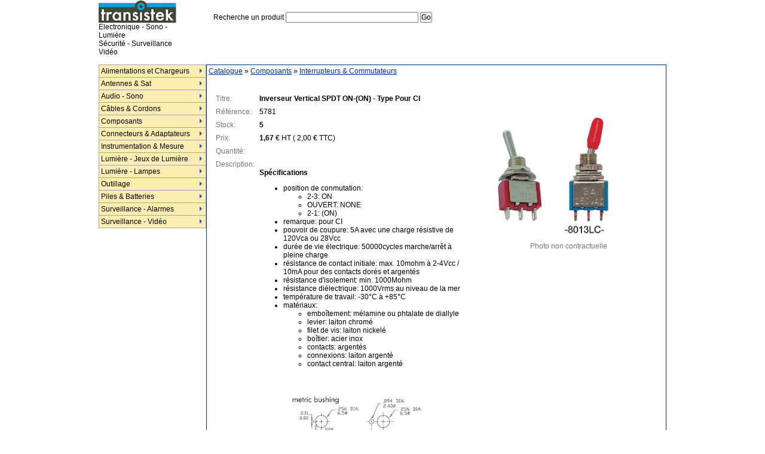

--- FILE ---
content_type: text/html; charset=iso-8859-1
request_url: https://transistek.com/catalogue/composants/interrupteurs_commutateurs/inverseur_vertical_spdt_on_on_type_pour_ci_5781.php
body_size: 5151
content:

<html>
<head>
<title>Inverseur Vertical SPDT ON-(ON) - Type Pour CI</title>
<meta http-equiv="Content-Type" content="text/html; charset=iso-8859-1">
<meta name="keywords" content="boutique, vente en ligne,  composant,  circuit,  informatique ,audio, video, hifi, sono, luminaire,sécurité, instrumentation, mesure, pile">
<meta name="description" content="Liste des produits de la catégorie: Inverseur Vertical SPDT ON-(ON) - Type Pour CI. Transistek est une boutique de vente de produits électronique, informatique, audio-vidéo, sono">
<style type="text/css">
<!--
body {background-color: #FFFFFF; padding: 0px; margin: 0px; font-family: ms sans serif,verdana,helvetica; font-size: 12px;}
A:link, A:visited { color: #003399; text-decoration: underline }
A:active, A:hover { color: #FF0000; text-decoration: underline }
a.lien_haut , a.lien_haut:visited{color:#000000;background:#FCEEB0; border-top:1px #003399 solid;
	border-left:1px #003399 solid;border-bottom:1px #003399 solid;border-right:1px #003399 solid;
	width:70px;	height:30px;text-decoration:none;text-align:center;}
a.lien_haut:hover, a.lien_haut:active{color:#FFFFFF ;background:#FF1C1C	text-decoration:none;}
a.lien_grand , a.lien_grand:visited{color: #003399; font-size: 14px; text-decoration:none;}
a.lien_grand:hover, a.lien_grand:active{ color: #FF0000;font-size: 14px; text-decoration:none;}

.texte { font-size: 12px; font-weight: normal; padding: 0px;}
.texte_moyen { font-size: 13px; font-weight: normal; padding: 0px;}
.texte_grand { font-family:Lucida Console, Andale Mono, Courier New, Courier; font-size: 12px; font-weight: normal;}
.texte_petit {font-size: 10px; color:#999999}
.texte_gris  {font-size: 12px; color:#777777}
.tab_bleu {  font-size: 12px; border: solid; border-color:#003399 ; border-width : 1px;}

.copyright {font-size: 10px; color:#999999}
a.copyright , a.copyright:visited{color: #999999; font-size: 10px; text-decoration:none;}
a.copyright:hover, a.copyright:active{ color: #999999;font-size: 10px; text-decoration:none;}

.rouge {font-size: 12px; font-weight:bold; color:#FF0000}
.style1 {color: #FFFFFF; text-decoration: none;}
.style1:link, .style1:visited {color: #FFFFFF; text-decoration: none; }
.style1:active, .style1:hover {color: #FFFFFF;text-decoration: none;}
div.aff_zone { visibility: hidden; text-decoration:none; display:none; }

-->
</style>

<script language="JavaScript">
<!--
function nouvFen(f,nom, w, h) {
   window.open(f, nom, "left=300,top=300,resizable,screenX=0,screenY=0,scrollbars=no,menubar=no,width=" + w + ",height=" + h);
}
//-->
</script>

<script language="JavaScript" type="text/JavaScript">
<!--
var menuItems = [
["Alimentations et Chargeurs","/catalogue/alimentations_et_chargeurs/", , , , , , , , ],
	["|Alternatif -> Alternatif","/catalogue/alimentations_et_chargeurs/alternatif_alternatif/", , , , , , , , ],
	["|Alternatif -> Continue","/catalogue/alimentations_et_chargeurs/alternatif_continue/", , , , , , , , ],
	["|Continue -> Alternatif","/catalogue/alimentations_et_chargeurs/continue_alternatif/", , , , , , , , ],
	["|Continue -> Continue","/catalogue/alimentations_et_chargeurs/continue_continue/", , , , , , , , ],
["Antennes & Sat","/catalogue/antennes_sat/", , , , , , , , ],
	["|Amplificateurs","/catalogue/antennes_sat/amplificateurs/", , , , , , , , ],
	["|Antennes","/catalogue/antennes_sat/antennes/", , , , , , , , ],
	["|Commutateurs pour LNB","/catalogue/antennes_sat/commutateurs_pour_lnb/", , , , , , , , ],
	["|Coupleurs/Répartiteurs","/catalogue/antennes_sat/coupleurs_repartiteurs/", , , , , , , , ],
	["|Modulateurs","/catalogue/antennes_sat/modulateurs/", , , , , , , , ],
	["|Têtes LNB","/catalogue/antennes_sat/tetes_lnb/", , , , , , , , ],
["Audio - Sono","/catalogue/audio_sono/", , , , , , , , ],
	["|Accessoires Enceintes","/catalogue/audio_sono/accessoires_enceintes/", , , , , , , , ],
	["|Amplificateurs","/catalogue/audio_sono/amplificateurs/", , , , , , , , ],
	["|Auto Sono","/catalogue/audio_sono/auto_sono/", , , , , , , , ],
	["|Casques & Ecouteurs","/catalogue/audio_sono/casques_ecouteurs/", , , , , , , , ],
	["|Commutateurs & Répartiteurs Audio","/catalogue/audio_sono/commutateurs_repartiteurs_audio/", , , , , , , , ],
	["|Egaliseurs","/catalogue/audio_sono/egaliseurs/", , , , , , , , ],
	["|Enceintes","/catalogue/audio_sono/enceintes/", , , , , , , , ],
	["|Haut-parleurs","/catalogue/audio_sono/haut_parleurs/", , , , , , , , ],
	["|Microphones","/catalogue/audio_sono/microphones/", , , , , , , , ],
	["|Pédales","/catalogue/audio_sono/pedales/", , , , , , , , ],
	["|Platines CD","/catalogue/audio_sono/platines_cd/", , , , , , , , ],
	["|Public Address","/catalogue/audio_sono/public_address/", , , , , , , , ],
	["|Tables de Mixage","/catalogue/audio_sono/tables_de_mixage/", , , , , , , , ],
["Câbles & Cordons","/catalogue/cables_cordons/", , , , , , , , ],
	["|Accessoires","/catalogue/cables_cordons/accessoires/", , , , , , , , ],
	["|Câbles Audio/Vidéo","/catalogue/cables_cordons/cables_audio_video/", , , , , , , , ],
	["|Câbles de Mesure","/catalogue/cables_cordons/cables_de_mesure/", , , , , , , , ],
	["|Câbles en Rouleau","/catalogue/cables_cordons/cables_en_rouleau/", , , , , , , , ],
	["|Câbles Informatique","/catalogue/cables_cordons/cables_informatique/", , , , , , , , ],
	["|Câbles Téléphonique","/catalogue/cables_cordons/cables_telephonique/", , , , , , , , ],
	["|Cordons Secteur","/catalogue/cables_cordons/cordons_secteur/", , , , , , , , ],
["Composants","/catalogue/composants/", , , , , , , , ],
	["|Buzzers","/catalogue/composants/buzzers/", , , , , , , , ],
	["|Capteurs Photoélectrique","/catalogue/composants/capteurs_photoelectrique/", , , , , , , , ],
	["|Capteurs","/catalogue/composants/capteurs/", , , , , , , , ],
	["|Circuits Intégrés","/catalogue/composants/circuits_integres/", , , , , , , , ],
	["|Condensateurs","/catalogue/composants/condensateurs/", , , , , , , , ],
	["|Diodes","/catalogue/composants/diodes/", , , , , , , , ],
	["|Dissipateurs de Chaleur","/catalogue/composants/dissipateurs_de_chaleur/", , , , , , , , ],
	["|Emetteur-Recepteur","/catalogue/composants/emetteur_recepteur/", , , , , , , , ],
	["|Fusibles","/catalogue/composants/fusibles/", , , , , , , , ],
	["|Inductances & Selfs","/catalogue/composants/inductances_selfs/", , , , , , , , ],
	["|Interrupteurs & Commutateurs","/catalogue/composants/interrupteurs_commutateurs/", , , , , , , , ],
	["|LEDs & Afficheurs","/catalogue/composants/leds_afficheurs/", , , , , , , , ],
	["|Moteurs","/catalogue/composants/moteurs/", , , , , , , , ],
	["|Ponts de Redressement","/catalogue/composants/ponts_de_redressement/", , , , , , , , ],
	["|Potentiomètres","/catalogue/composants/potentiometres/", , , , , , , , ],
	["|Relais","/catalogue/composants/relais/", , , , , , , , ],
	["|Résistances","/catalogue/composants/resistances/", , , , , , , , ],
	["|Thermistances CTN","/catalogue/composants/thermistances_ctn/", , , , , , , , ],
	["|Thyristors","/catalogue/composants/thyristors/", , , , , , , , ],
	["|Transformateurs","/catalogue/composants/transformateurs/", , , , , , , , ],
	["|Transistors","/catalogue/composants/transistors/", , , , , , , , ],
	["|Triacs","/catalogue/composants/triacs/", , , , , , , , ],
	["|Varistances","/catalogue/composants/varistances/", , , , , , , , ],
	["|Ventilateurs","/catalogue/composants/ventilateurs/", , , , , , , , ],
["Connecteurs & Adaptateurs","/catalogue/connecteurs_adaptateurs/", , , , , , , , ],
	["|Audio/Vidéo","/catalogue/connecteurs_adaptateurs/audio_video/", , , , , , , , ],
	["|BNC/F/N/PL/SMA/TNC","/catalogue/connecteurs_adaptateurs/bnc_f_n_pl_sma_tnc/", , , , , , , , ],
	["|Connecteurs de Mesure","/catalogue/connecteurs_adaptateurs/connecteurs_de_mesure/", , , , , , , , ],
	["|Connecteurs Informatique","/catalogue/connecteurs_adaptateurs/connecteurs_informatique/", , , , , , , , ],
	["|Connecteurs pour Voiture","/catalogue/connecteurs_adaptateurs/connecteurs_pour_voiture/", , , , , , , , ],
	["|Connecteurs Secteur","/catalogue/connecteurs_adaptateurs/connecteurs_secteur/", , , , , , , , ],
	["|Connecteurs Téléphone","/catalogue/connecteurs_adaptateurs/connecteurs_telephone/", , , , , , , , ],
	["|Cosses à Sertir","/catalogue/connecteurs_adaptateurs/cosses_sertir/", , , , , , , , ],
	["|Supports de Circuits Intégrés","/catalogue/connecteurs_adaptateurs/supports_de_circuits_integres/", , , , , , , , ],
["Instrumentation & Mesure","/catalogue/instrumentation_mesure/", , , , , , , , ],
	["|Coffrets","/catalogue/instrumentation_mesure/coffrets/", , , , , , , , ],
	["|Equipement de Mesure","/catalogue/instrumentation_mesure/equipement_de_mesure/", , , , , , , , ],
	["|Equipement de Soudure","/catalogue/instrumentation_mesure/equipement_de_soudure/", , , , , , , , ],
	["|Plaques de Montage","/catalogue/instrumentation_mesure/plaques_de_montage/", , , , , , , , ],
	["|Sondes","/catalogue/instrumentation_mesure/sondes/", , , , , , , , ],
	["|Stations Météo","/catalogue/instrumentation_mesure/stations_meteo/", , , , , , , , ],
	["|Testeurs","/catalogue/instrumentation_mesure/testeurs/", , , , , , , , ],
["Lumière - Jeux de Lumière","/catalogue/lumiere_jeux_de_lumiere/", , , , , , , , ],
	["|Accessoires","/catalogue/lumiere_jeux_de_lumiere/accessoires/", , , , , , , , ],
	["|Boules à Facettes","/catalogue/lumiere_jeux_de_lumiere/boules_facettes/", , , , , , , , ],
	["|Eclairage Décoratif","/catalogue/lumiere_jeux_de_lumiere/eclairage_decoratif/", , , , , , , , ],
	["|Jeux de Lumières Autonome","/catalogue/lumiere_jeux_de_lumiere/jeux_de_lumieres_autonome/", , , , , , , , ],
	["|Lumière Noire","/catalogue/lumiere_jeux_de_lumiere/lumiere_noire/", , , , , , , , ],
	["|Portiques d'Eclairage","/catalogue/lumiere_jeux_de_lumiere/portiques_d_eclairage/", , , , , , , , ],
	["|Projecteurs","/catalogue/lumiere_jeux_de_lumiere/projecteurs/", , , , , , , , ],
	["|Régie de Lumière","/catalogue/lumiere_jeux_de_lumiere/regie_de_lumiere/", , , , , , , , ],
["Lumière - Lampes","/catalogue/lumiere_lampes/", , , , , , , , ],
	["|Ampoules Miniatures","/catalogue/lumiere_lampes/ampoules_miniatures/", , , , , , , , ],
	["|Douille pour Lampes","/catalogue/lumiere_lampes/douille_pour_lampes/", , , , , , , , ],
	["|Lampes Couleurs","/catalogue/lumiere_lampes/lampes_couleurs/", , , , , , , , ],
	["|Lampes Fluocompactes","/catalogue/lumiere_lampes/lampes_fluocompactes/", , , , , , , , ],
	["|Lampes Halogène","/catalogue/lumiere_lampes/lampes_halogene/", , , , , , , , ],
	["|Lampes Incandescentes","/catalogue/lumiere_lampes/lampes_incandescentes/", , , , , , , , ],
	["|Lampes LED","/catalogue/lumiere_lampes/lampes_led/", , , , , , , , ],
	["|Lampes Stroboscopique","/catalogue/lumiere_lampes/lampes_stroboscopique/", , , , , , , , ],
	["|Lampes Torches","/catalogue/lumiere_lampes/lampes_torches/", , , , , , , , ],
	["|Tubes Fluorescents","/catalogue/lumiere_lampes/tubes_fluorescents/", , , , , , , , ],
	["|Voyants","/catalogue/lumiere_lampes/voyants/", , , , , , , , ],
["Outillage","/catalogue/outillage/", , , , , , , , ],
	["|Aérosols","/catalogue/outillage/aerosols/", , , , , , , , ],
	["|Aimants","/catalogue/outillage/aimants/", , , , , , , , ],
	["|Antistatique","/catalogue/outillage/antistatique/", , , , , , , , ],
	["|Balances Miniature","/catalogue/outillage/balances_miniature/", , , , , , , , ],
	["|Brucelles","/catalogue/outillage/brucelles/", , , , , , , , ],
	["|Clés","/catalogue/outillage/cles/", , , , , , , , ],
	["|Colles","/catalogue/outillage/colles/", , , , , , , , ],
	["|Cutters","/catalogue/outillage/cutters/", , , , , , , , ],
	["|Extracteurs CI","/catalogue/outillage/extracteurs_ci/", , , , , , , , ],
	["|Grip-fils - Attaches","/catalogue/outillage/grip_fils_attaches/", , , , , , , , ],
	["|Loupes","/catalogue/outillage/loupes/", , , , , , , , ],
	["|Nettoyage","/catalogue/outillage/nettoyage/", , , , , , , , ],
	["|Niveaux","/catalogue/outillage/niveaux/", , , , , , , , ],
	["|Outils Télécom","/catalogue/outillage/outils_telecom/", , , , , , , , ],
	["|Perceuses Miniatures","/catalogue/outillage/perceuses_miniatures/", , , , , , , , ],
	["|Pinces","/catalogue/outillage/pinces/", , , , , , , , ],
	["|Rubans Adhesif","/catalogue/outillage/rubans_adhesif/", , , , , , , , ],
	["|Tournevis","/catalogue/outillage/tournevis/", , , , , , , , ],
["Piles & Batteries","/catalogue/piles_batteries/", , , , , , , , ],
	["|Batteries pour APN/Camescope","/catalogue/piles_batteries/batteries_pour_apn_camescope/", , , , , , , , ],
	["|Batteries pour Téléphone sans Fil","/catalogue/piles_batteries/batteries_pour_telephone_sans_fil/", , , , , , , , ],
	["|Chargeurs d'Accus","/catalogue/piles_batteries/chargeurs_d_accus/", , , , , , , , ],
	["|Coupleurs et Supports de Piles","/catalogue/piles_batteries/coupleurs_et_supports_de_piles/", , , , , , , , ],
	["|Piles Alcaline","/catalogue/piles_batteries/piles_alcaline/", , , , , , , , ],
	["|Piles Bouton","/catalogue/piles_batteries/piles_bouton/", , , , , , , , ],
	["|Piles Lithium","/catalogue/piles_batteries/piles_lithium/", , , , , , , , ],
	["|Piles Rechargeable","/catalogue/piles_batteries/piles_rechargeable/", , , , , , , , ],
	["|Testeurs de Piles","/catalogue/piles_batteries/testeurs_de_piles/", , , , , , , , ],
["Surveillance - Alarmes","/catalogue/surveillance_alarmes/", , , , , , , , ],
	["|Accessoires","/catalogue/surveillance_alarmes/accessoires/", , , , , , , , ],
	["|Alarmes Auto-Moto","/catalogue/surveillance_alarmes/alarmes_auto_moto/", , , , , , , , ],
	["|Centrales d'Alarme","/catalogue/surveillance_alarmes/centrales_d_alarme/", , , , , , , , ],
	["|Détecteurs de Mouvement & Infrarouge","/catalogue/surveillance_alarmes/detecteurs_de_mouvement_infrarouge/", , , , , , , , ],
	["|Détecteurs de Vibration","/catalogue/surveillance_alarmes/detecteurs_de_vibration/", , , , , , , , ],
	["|Détecteurs Magnetiques","/catalogue/surveillance_alarmes/detecteurs_magnetiques/", , , , , , , , ],
	["|Détecteurs Photoelectriques","/catalogue/surveillance_alarmes/detecteurs_photoelectriques/", , , , , , , , ],
	["|Divers","/catalogue/surveillance_alarmes/divers/", , , , , , , , ],
	["|Flashes","/catalogue/surveillance_alarmes/flashes/", , , , , , , , ],
	["|Gyrophares","/catalogue/surveillance_alarmes/gyrophares/", , , , , , , , ],
	["|Interphones","/catalogue/surveillance_alarmes/interphones/", , , , , , , , ],
	["|Sirènes","/catalogue/surveillance_alarmes/sirenes/", , , , , , , , ],
	["|Sonettes sans Fil","/catalogue/surveillance_alarmes/sonettes_sans_fil/", , , , , , , , ],
["Surveillance - Vidéo","/catalogue/surveillance_video/", , , , , , , , ],
	["|Accessoires pour Caméras","/catalogue/surveillance_video/accessoires_pour_cameras/", , , , , , , , ],
	["|Caméras Couleur","/catalogue/surveillance_video/cameras_couleur/", , , , , , , , ],
	["|Caméras Factices","/catalogue/surveillance_video/cameras_factices/", , , , , , , , ],
	["|Emetteurs / Récepteurs A/V","/catalogue/surveillance_video/emetteurs_recepteurs_a_v/", , , , , , , , ],
	["|Ensemble Vidéo Surveillance Filaire","/catalogue/surveillance_video/ensemble_video_surveillance_filaire/", , , , , , , , ],
	["|Ensemble Vidéo Surveillance Sans Fil","/catalogue/surveillance_video/ensemble_video_surveillance_sans_fil/", , , , , , , , ],
];
//-->
</script>
<script type="text/javascript">var dmWorkPath="/entetes/menu/";</script>
<script type="text/javascript" src="/entetes/menu/dmenu.js"></script>
<SCRIPT LANGUAGE="JavaScript" SRC="/entetes/form_panier.js" TYPE="text/javascript"> </script><SCRIPT LANGUAGE="JavaScript" SRC="/entetes/nouv_fenetre.js" TYPE="text/javascript"> </script>

</head>

<body>

<table width="950" border="0" align="center" cellpadding="0" cellspacing="0" class="texte" style="border:solid;border-width:0px 0px 0px 0px;border-color:#003399;">
	<tr>
		<td height="60" align="left" valign="bottom">
			<table width="100%" border="0" cellpadding="0" cellspacing="0" class="texte">
				<tr>
					<td width="230" align="left" valign="bottom"><a href="/"><img src="/images/logo_transistek.gif" border="0"></a></td>
					<td width="100">&nbsp;</td>
					<form name="form_recherche" method="get" action="/recherche.php">
					<td width="40%" align="center" valign="bottom">
						Recherche un produit
						<input name="q" type="text" size="30" maxlength="100" class="texte">
						<input name="sid" type="hidden" value="" class="texte">

						<input type="submit" name="Submit" value="Go" class="texte">
					</td>
					</form>
					<td width="40%" align="right" valign="bottom"><!-- Votre panier : Vide &nbsp; | &nbsp; <a href="/identification.php">Mon compte</a> --></td>
					<td width="10" align="right" valign="top">&nbsp;</td>
				</tr>
				<tr>
				<td align="left" valign="bottom">Electronique - Sono - Lumière<br>Sécurité - Surveillance Vidéo</td><td>&nbsp;</td><td>&nbsp;</td><td>&nbsp;</td><td>&nbsp;</td>
				</tr>

			</table>
		</td>
	</tr>
	<tr>
		<td align="left" valign="top">
		&nbsp;
		</td>
	</tr>
	<tr>
		<td height="450" align="left" valign="top">
			<table width="100%" height="450"  border="0" cellpadding="0" cellspacing="0" class="texte" style="border:solid;border-width:0px 0px 0px 0px;border-color:#003399;">
				<tr>
					<td width="150" align="left" valign="top"><script type="text/javascript" src="/entetes/menu/data-deluxe-menu.js"></script>
</td>
					<td align="left" valign="top">
						<table width="100%" height="450"  border="0" cellpadding="3" cellspacing="0" class="texte" style="border:solid;border-width:1px 1px 1px 1px;border-color:#003399;">
							<tr>
								<td align="left" valign="top" height="20"><a href="/">Catalogue</a> &raquo; <a href="/catalogue/composants/">Composants</a> &raquo; <a href="/catalogue/composants/interrupteurs_commutateurs/">Interrupteurs & Commutateurs</a></td>
							</tr>
							<tr>
								<td align="left" valign="top">


<br>
<table width="100%"  border="0" cellspacing="4" cellpadding="2" class="texte">
  <tr>
    <td width="55%" align="left" valign="top">
    <table width="100%"  border="0" cellspacing="4" cellpadding="2" class="texte">
    <tr align="left" valign="top">
     <td class="texte_gris">Titre: </td><td><strong>Inverseur Vertical SPDT ON-(ON) - Type Pour CI</strong></td>
    <tr align="left" valign="top">
     <td class="texte_gris">Référence: </td><td>5781</td>
      
    <tr align="left" valign="top">
     <td class="texte_gris">Stock: </td><td><strong>5</strong></td>
   <tr align="left" valign="top">
      <td class="texte_gris">Prix:</td><td><b>1,67</b> &euro; HT ( 2,00 &euro; TTC)</td>
   <tr align="left" valign="bottom">
      <form name="form_panier" method="post" action="/validation_article.php"  onsubmit="return validation_form_panier(1)">
      <td class="texte_gris">Quantit&eacute;:</td>
      <td>
                 <!--
          <input name="quantite" value="1" type="text" size="2" maxlength="4" class="texte">
          <input type="hidden" name="quantite_min" value="1">
          <input type="hidden" name="page_origine" value="/catalogue/composants/interrupteurs_commutateurs/inverseur_vertical_spdt_on_on_type_pour_ci_5781.php">
          <input type="hidden" name="id_article" value="5781">
          <input type="submit" name="Submit" value="Ajouter au panier" class="texte">
         -->
              </td>
      </form>
      <tr align="left" valign="top">
        <td class="texte_gris">Description: </td><td><br><b>Spécifications</b> <ul><li>position de conmutation: <ul><li>2-3: ON</li><li>OUVERT: NONE</li><li>2-1: (ON)</li></ul></li><li>remarque: pour CI</li><li>pouvoir de coupure: 5A avec une charge résistive de 120Vca ou 28Vcc</li><li>durée de vie électrique: 50000cycles marche/arrêt à pleine charge</li><li>résistance de contact initiale: max. 10mohm à 2-4Vcc / 10mA pour des contacts dorés et argentés</li><li>résistance d'isolement: min. 1000Mohm</li><li>résistance diélectrique: 1000Vrms au niveau de la mer</li><li>température de travail: -30°C à +85°C</li><li>matériaux: <ul><li>emboîtement: mélamine ou phtalate de diallyle </li><li>levier: laiton chromé</li><li>filet de vis: laiton nickelé</li><li>boîtier: acier inox</li><li>contacts: argentés</li><li>connexions: laiton argenté</li><li>contact central: laiton argenté</li></ul></li></ul>  <br><div align="left"><img src="/photos_produits/6/6_8013AC_supp.jpg"></div><br>
<br></td>
   </table>
   </td>
   <td width="45%" align="left" valign="top"><br><br>
   <a href="javascript:nouvFenetre('/affiche_photo.php?photo=/photos_produits/6/inverseur_vertical_spdt_on-_on_-_type_pour_ci-8013ac.jpg',390,303)"><img src="/photos_produits/6/inverseur_vertical_spdt_on-_on_-_type_pour_ci-8013ac.jpg" border="0" alt="Inverseur Vertical SPDT ON-(ON) - Type Pour CI, cliquez pour agrandir " width="300" height="225"></a><br><div align="center" class="texte_gris">Photo non contractuelle</div>
   </td>
</table>
								</td>
							</tr>
						</table>
					</td>
				</tr>
			</table>
		</td>
	</tr>
	<tr>
		<td align="center" valign="top" class="copyright">Copyright &copy; 2009 Transistek.com &nbsp;| &nbsp; <a href="/plan_site.php">Plan du site</a> &nbsp; | &nbsp; <a href="/conditions_generales_de_vente.php">Conditions g&eacute;n&eacute;rale de vente</a> &nbsp; <!-- | &nbsp; <a href="/contact.php">Nous contacter</a>  &nbsp; | &nbsp; <a href="/affiliation/">Affiliation</a>--></td>
	</tr>
</table>
</body>
</html>


--- FILE ---
content_type: application/javascript
request_url: https://transistek.com/entetes/menu/dmenu_ajax.js
body_size: 1278
content:
//***********************************************
//  Javascript Menu (c) 2006 - 2009, by Deluxe-Menu.com
//  version 3.15
//  E-mail:  cs@deluxe-menu.com
//***********************************************
//
// Obfuscated by Javascript Obfuscator
// http://javascript-source.com
//
//***********************************************

d_o.write("<div id=\"d_dvA\" style=\"position:absolute;cursor:default;width:60px;display:block;visibility:hidden;left:0;top:0;padding:2px;z-index:999999;border:solid 1px #AAAAAA;background-color:#FFFFFF;font:normal 12px Tahoma,Arial;color:#000000\">Loading...</div>");var d_lt=null;var d_dvA;function _dmds(parentID){if(d_lt){clearTimeout(d_lt);}var d_iv=_dmvi(parentID);if(!d_dvA){d_dvA=dm_gE("d_dvA");}with(d_dvA.style){left="0";top="0";}dmADSize=dengine._dmos(d_dvA);var d_io=d_iv.ll4();var d_its=dengine._dmos(d_io);var d_ce=d_dm[d_iv.d_mi].m[d_iv.d_ci];with(d_dvA.style){left=d_its[0]+(d_ce.d_dhz?d_its[2]/2:0)-dmADSize[0]+"px";top=d_its[1]+(d_ce.d_dhz?0:d_its[3])-dmADSize[1]+"px";visibility="visible";}_dmO0a(d_iv.d_aj,parentID,!/.js$/.test(d_iv.d_aj)&&d_dm[d_iv.d_mi].ULtype);}function _dmO0b(parentID){if(!menuItems){window.d_lt=setTimeout("_dmO0b(\""+parentID+"\")",200);return;}_dmcn(parentID,menuItems,0);}function _dmO0a(scrName,parentID,type){var oXmlRequest;function process(){if(oXmlRequest.readyState!=4){return;}if(oXmlRequest.status&&oXmlRequest.status!=200){return;}if(!type){function myeval(src){eval(src);return menuItems;}var menuItems=myeval(oXmlRequest.responseText);}else{var menuItems=oXmlRequest.responseText;}_dmcn(parentID,menuItems,type);}if(window.ActiveXObject){oXmlRequest=new ActiveXObject("Microsoft.XMLHTTP");}else if(window.XMLHttpRequest){oXmlRequest=new XMLHttpRequest;}if(oXmlRequest){oXmlRequest.open("GET",scrName,true);oXmlRequest.onreadystatechange=process;oXmlRequest.send(null);}else if(!type){menuItems=null;var scr,sid="dmScr";scr=dm_gE(sid);if(scr){d_dde.removeChild(scr);}scr=d_o.createElement("SCRIPT");scr.type="text/javascript";scr.id=sid;scr.src=scrName;d_dde.appendChild(scr);_dmO0b(parentID);}}function _dmcn(parentID,menuItems,type){window.status="";with(d_dvA.style){visibility="hidden";left="0";top="0";}var d_iv=_dmvi(parentID);var d_ddm=d_dm[d_iv.d_mi];if(type){var lIc=document.createElement("div");lIc.style.display="none";lIc.style.position="absolute";lIc.innerHTML=menuItems;function findUL(node){if(!node.childNodes){return null;}with(node){for(var i=0;i<childNodes.length;i++){if(childNodes[i]&&childNodes[i].tagName){if(childNodes[i].tagName=="UL"&&/(.*\s)?dmenu_(\s.*)?/.test(childNodes[i].className)){return childNodes[i];}var UL=findUL(childNodes[i]);if(UL){return UL;}}}}return;}var UL=findUL(lIc);if(!UL){return;}mVar=dm_UL2Tree(UL);lIc.innerHTML="";}else{var mVar=dm_itemList2Tree(menuItems);}dm_applyItemTree(mVar,d_iv,d_ddm);_dmzh(d_iv.d_dcd,parentID);}